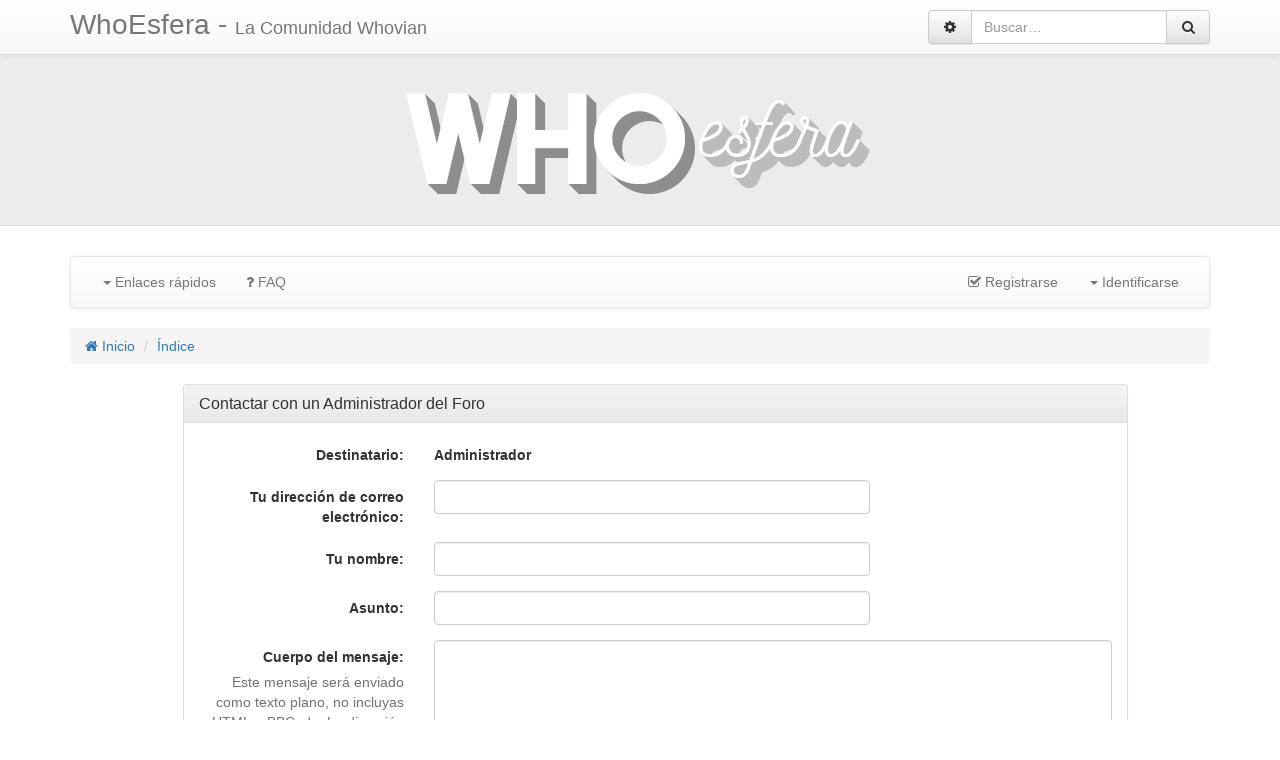

--- FILE ---
content_type: text/html; charset=UTF-8
request_url: http://foro.whoesfera.com/memberlist.php?mode=contactadmin&sid=5c5671d9fcdc407d48ac7a3a13a1bdc1
body_size: 3944
content:
<!DOCTYPE html>
<html dir="ltr" lang="es">
<head>
<meta charset="utf-8" />
<meta http-equiv="X-UA-Compatible" content="IE=edge" />
<meta name="viewport" content="width=device-width, initial-scale=1" />


<title>WhoEsfera - Enviar email</title>



<!--
	phpBB style name: bootlike
	Based on style:   prosilver (this is the default phpBB3 style)
	Original author:  Tom Beddard ( http://www.subBlue.com/ )
	Modified by:	  pit
-->

<script>
	WebFontConfig = {
		google: {
			families: ['Open Sans:n6']
		}
	};

	(function(d) {
		var wf = d.createElement('script'), s = d.scripts[0];
		wf.src = 'https://ajax.googleapis.com/ajax/libs/webfont/1.5.18/webfont.js';
		wf.async = true;
		s.parentNode.insertBefore(wf, s);
	})(document);
</script>

<link href="./styles/bootlike/theme/stylesheet.css?assets_version=25" rel="stylesheet">
<link href="./styles/bootlike/theme/bootstrap.min.css" rel="stylesheet">






<script>
	(function(i,s,o,g,r,a,m){i['GoogleAnalyticsObject']=r;i[r]=i[r]||function(){
	(i[r].q=i[r].q||[]).push(arguments)},i[r].l=1*new Date();a=s.createElement(o),
	m=s.getElementsByTagName(o)[0];a.async=1;a.src=g;m.parentNode.insertBefore(a,m)
	})(window,document,'script','//www.google-analytics.com/analytics.js','ga');

	ga('create', 'UA-46278635-3', 'auto');
		ga('send', 'pageview');
</script>

</head>
<body id="phpbb" class="nojs notouch section-memberlist ltr ">

<div id="page-header">
<a id="top" class="anchor" accesskey="t"></a>

<div class="navbar navbar-default">
	<div class="container">
		<h1 class="site-name pull-left text-muted hidden-xs">WhoEsfera - <span class="small">La Comunidad Whovian</span></h1>
		<h1 class="site-name text-center visible-xs"><a href="http://foro.whoesfera.com">WhoEsfera</a></h1>
						<form action="./search.php?sid=2ab18e65a1f6e8e04edb2d9e8023bce6" method="get" id="search">
			<fieldset id="search-box" class="form-inline pull-right hidden-xs" role="search">
				<div class="input-group">
					<div class="input-group-btn">
						<a href="./search.php?sid=2ab18e65a1f6e8e04edb2d9e8023bce6" title="Búsqueda avanzada" class="btn btn-default"><i class="fa fa-gear fa-fw"></i></a>
					</div>
					<input name="keywords" id="keywords" type="search" maxlength="128" title="Buscar palabras clave" size="20" value="" placeholder="Buscar…" class="form-control" />
					<div class="input-group-btn">
						<button type="submit" title="Buscar" class="btn btn-default"><i class="fa fa-search fa-fw"></i></button>
					</div>
				</div>
				<input type="hidden" name="sid" value="2ab18e65a1f6e8e04edb2d9e8023bce6" />

			</fieldset>
		</form>
			</div>
</div>

<div class="jumbotron text-center" style="background-color:#ececec"> <!-- hidden-xs -->
	<a id="logo" href="http://foro.whoesfera.com" title="Inicio"><img src="./styles/bootlike/theme/images/headerforo.png" alt="Imagen" /></a>
	<a class="hide" href="#start_here">Obviar</a>
</div>

</div>


<div id="wrap" class="container">
	<a id="start_here" class="anchor"></a>

		<div class="navbar navbar-default" role="navigation">
	<div class="navbar-header">
		<button type="button" class="navbar-toggle" data-toggle="collapse" data-target="#navbar-collapse-header">
		<span class="icon-bar"></span>
		<span class="icon-bar"></span>
		<span class="icon-bar"></span>
		</button>
	</div>

	<div class="collapse navbar-collapse" id="navbar-collapse-header">

	<ul id="nav-main" class="nav navbar-nav" role="menubar">

			<li id="quick-links">
			<a href="#" class="dropdown-toggle" data-toggle="dropdown"><span class="caret"></span> Enlaces rápidos</a>
			<ul class="dropdown-menu dropdown-menu-left" role="menu">
			
																			<li><a href="./search.php?search_id=unanswered&amp;sid=2ab18e65a1f6e8e04edb2d9e8023bce6" role="menuitem">Temas sin respuesta</a></li>
				<li><a href="./search.php?search_id=active_topics&amp;sid=2ab18e65a1f6e8e04edb2d9e8023bce6" role="menuitem">Temas activos</a></li>
				<li class="divider"></li>
				<li><a href="./search.php?sid=2ab18e65a1f6e8e04edb2d9e8023bce6" role="menuitem">Buscar</a></li>
			
			
						</ul>
		</li>
	
				<li><a href="./faq.php?sid=2ab18e65a1f6e8e04edb2d9e8023bce6" rel="help" title="Preguntas Frecuentes" role="menuitem"><i class="fa fa-question"></i> FAQ</a></li>
                					</ul>

		<ul class="nav navbar-nav navbar-right" role="menubar">
				<li><a href="./ucp.php?mode=register&amp;sid=2ab18e65a1f6e8e04edb2d9e8023bce6" role="menuitem"><i class="fa fa-check-square-o "></i> Registrarse</a></li>
								<li class="dropdown">
			<a href="#" class="dropdown-toggle" data-toggle="dropdown"><span class="caret"></span> Identificarse</a>
			<ul class="dropdown-menu dropdown-menu-right" role="menu">
				<li style="min-width: 230px;">
					<form method="post" action="./ucp.php?mode=login&amp;sid=2ab18e65a1f6e8e04edb2d9e8023bce6">
						<fieldset class="panel-body">
							<div class="form-group">
								<input name="username" tabindex="1" id="username" size="10" placeholder="Nombre de Usuario" title="Nombre de Usuario" class="form-control" />
							</div>
							<div class="form-group">
								<input type="password" tabindex="2" name="password" id="password" size="10" placeholder="Contraseña" title="Contraseña" class="form-control" />
							</div>
														<div class="form-group" data-toggle="buttons">
								<label for="autologin" class="btn btn-default btn-block">Recordar <input type="checkbox" tabindex="4" name="autologin" id="autologin" /></label>
							</div>
														<input type="submit" tabindex="5" name="login" value="Identificarse" class="btn btn-primary btn-block" />
							<input type="hidden" name="redirect" value="./memberlist.php?mode=contactadmin&amp;sid=2ab18e65a1f6e8e04edb2d9e8023bce6" />

						</fieldset>
					</form>
				</li>
			</ul>
		</li>
			</ul>
	
	</div>

</div>

	<ul id="nav-breadcrumbs" class="breadcrumb" role="menubar">
					<li><a href="http://foro.whoesfera.com" itemtype="http://data-vocabulary.org/Breadcrumb" itemscope="" data-navbar-reference="home"><i class="fa fa-home"></i> Inicio</a></li>
				<li><a href="./index.php?sid=2ab18e65a1f6e8e04edb2d9e8023bce6" accesskey="h" itemtype="http://data-vocabulary.org/Breadcrumb" itemscope="" data-navbar-reference="index">Índice</a></li>
				</ul>

	<div id="page-body" role="main">
		
		
<form method="post" action="./memberlist.php?mode=contactadmin&amp;sid=2ab18e65a1f6e8e04edb2d9e8023bce6" id="post">

<div class="container">
	<div class="row">
		<div class="col-xs-12 col-sm-12 col-md-10 col-md-offset-1">
			<div class="panel panel-default">
				<div class="panel-heading">
					<h4 class="panel-title">Contactar con un Administrador del Foro</h4>
				</div>
				<div class="panel-body">

				
								<fieldset class="form-horizontal">
									<dl class="form-group">
						<dt class="col-md-3 col-sm-4 col-xs-12"><label class="control-label">Destinatario:</label></dt>
						<dd class="col-md-9 col-sm-8 col-xs-12"><label class="control-label">Administrador</label></dd>
					</dl>
										<dl class="form-group">
						<dt class="col-md-3 col-sm-4 col-xs-12"><label class="control-label" for="email">Tu dirección de correo electrónico:</label></dt>
						<dd class="col-md-9 col-sm-8 col-xs-12 form-inline"><input class="form-control" type="text" name="email" id="email" size="50" maxlength="100" tabindex="1" value="" /></dd>
					</dl>
					<dl class="form-group">
						<dt class="col-md-3 col-sm-4 col-xs-12"><label class="control-label" for="name">Tu nombre:</label></dt>
						<dd class="col-md-9 col-sm-8 col-xs-12 form-inline"><input class="form-control" type="text" name="name" id="name" size="50" tabindex="2" value="" /></dd>
					</dl>
										<dl class="form-group">
						<dt class="col-md-3 col-sm-4 col-xs-12"><label class="control-label" for="subject">Asunto:</label></dt>
						<dd class="col-md-9 col-sm-8 col-xs-12 form-inline"><input class="form-control" type="text" name="subject" id="subject" size="50" tabindex="3" value="" /></dd>
					</dl>
									<dl class="form-group">
						<dt class="col-md-3 col-sm-4 col-xs-12"><label class="control-label" for="message">Cuerpo del mensaje:</label><br /><span class="help-block">Este mensaje será enviado como texto plano, no incluyas HTML o BBCode. La dirección del remitente será tu dirección de email.</span></dt>
						<dd class="col-md-9 col-sm-8 col-xs-12"><textarea class="form-control" name="message" id="message" rows="15" cols="76" tabindex="4"></textarea></dd>
					</dl>
								</fieldset>

				</div>

				<div class="panel-footer text-center">
					<input type="submit" tabindex="6" name="submit" value="Enviar email" class="btn btn-success" />
				<input type="hidden" name="creation_time" value="1769022832" />
<input type="hidden" name="form_token" value="0aba83ab663a206fa46a06e18aa6e36051f19dda" />

				</div>
			</div>
		</div>
	</div>
</div>

</form>

			</div>


	<div class="navbar navbar-default" role="navigation">
	<div class="navbar-header">
		<button type="button" class="navbar-toggle" data-toggle="collapse" data-target="#navbar-collapse-footer">
			<span class="icon-bar"></span>
			<span class="icon-bar"></span>
			<span class="icon-bar"></span>
		</button>
	</div>

	<div class="collapse navbar-collapse" id="navbar-collapse-footer">
		<ul class="nav navbar-nav navbar-left" role="menubar">
					<li><a href="http://foro.whoesfera.com" data-navbar-reference="home"><i class="fa fa-home"></i> Inicio</a></li>
							<li><a href="./index.php?sid=2ab18e65a1f6e8e04edb2d9e8023bce6" data-navbar-reference="index">Índice</a></li>
				</ul>

		<ul class="nav navbar-nav dropup navbar-right" role="menubar">
			<li>
			<a href="#" class="dropdown-toggle" data-toggle="dropdown"><span class="caret"></span> Enlaces rápidos</a>
				<ul class="dropdown-menu dropdown-menu-right" role="menu">
									<li><a href="./ucp.php?mode=delete_cookies&amp;sid=2ab18e65a1f6e8e04edb2d9e8023bce6" data-ajax="true" data-refresh="true" role="menuitem">Borrar todas las cookies del sitio</a></li>
																													<li><a href="./memberlist.php?mode=contactadmin&amp;sid=2ab18e65a1f6e8e04edb2d9e8023bce6" role="menuitem">Contáctanos</a></li>
								</ul>
			</li>

						<li class="navbar-text hidden-xs">Todos los horarios son <abbr title="Europa/Andorra">UTC+01:00</abbr></li>
					</ul>
	</div>
</div>

</div>

<div id="page-footer" class="panel-footer">

	<div class="container text-center" role="contentinfo">
				Desarrollado por <a href="https://www.phpbb.com/">phpBB</a>&reg; Forum Software &copy; phpBB Limited
		<br />Traducción al español por <a href="http://www.phpbb-es.com/">phpBB España</a>							</div>

	<div>
		<a id="bottom" class="anchor" accesskey="z"></a>
			</div>

	<div id="darkenwrapper" data-ajax-error-title="Error AJAX" data-ajax-error-text="Algo salió mal al procesar tu solicitud." data-ajax-error-text-abort="Solicitud abortada por el usuario." data-ajax-error-text-timeout="Tu solicitud ha agotado el tiempo, por favor, inténtalo de nuevo." data-ajax-error-text-parsererror="Algo salió mal con la solicitud y el servidor devuelve una respuesta no válida.">
		<div id="darken">&nbsp;</div>
	</div>

	<div id="phpbb_alert" class="phpbb_alert" data-l-err="Error" data-l-timeout-processing-req="Tiempo de espera agotado.">
		<a href="#" class="alert_close"></a>
		<h3 class="alert_title">&nbsp;</h3><p class="alert_text"></p>
	</div>
	<div id="phpbb_confirm" class="phpbb_alert">
		<a href="#" class="alert_close"></a>
		<div class="alert_text"></div>
	</div>
</div>

<script type="text/javascript" src="//ajax.googleapis.com/ajax/libs/jquery/1.11.0/jquery.min.js"></script>
<script type="text/javascript">window.jQuery || document.write(unescape('%3Cscript src="./assets/javascript/jquery.min.js?assets_version=25" type="text/javascript"%3E%3C/script%3E'));</script>
<script type="text/javascript" src="./assets/javascript/core.js?assets_version=25"></script>

<script type="text/javascript">
jQuery(function() {
	source=removeSubdomain(location.hostname);
	$('a[href^="http://"], a[href^="https://"]').filter(function(){return this.hostname&&removeSubdomain(this.hostname)!==source}).attr("onclick","window.open(this.href);return false;").attr("rel", "nofollow");
});
function removeSubdomain(a,b){return a.split(".").slice(-(b||2)).join(".")};
</script>

<script type="text/javascript" src="./styles/bootlike/template/forum_fn.js?assets_version=25"></script>

<script type="text/javascript" src="./styles/bootlike/template/ajax.js?assets_version=25"></script>

<script type="text/javascript" src="./styles/bootlike/template/bootstrap.min.js?assets_version=25"></script>




</body>
</html>


--- FILE ---
content_type: text/css
request_url: http://foro.whoesfera.com/styles/bootlike/theme/stylesheet.css?assets_version=25
body_size: 2282
content:
@import url("font-awesome.min.css");
@import url("imageset.css");

html {
	height: 101%;
}

#phpbb {
	word-wrap: break-word;
}

.panel-title .small {
	font-size: 85%;
}

.panel-body hr {
	margin: 10px 0;
}

img {
	max-width: 100%;
}

.help-block {
	font-weight: normal;
}

.container.simple {
	padding: 5px;
}

#page-header .navbar {
	margin-bottom: 0;
	padding: 10px 0;
	border: none;
	border-bottom: 1px solid #ddd;
	border-radius: 0;
}

h1.site-name {
	margin: 0;
	font-size: 28px;
}

#page-header .jumbotron {
	padding: 15px;
	border-bottom: 1px solid #ddd;
}

#navbar-collapse-footer .navbar-nav > li > .dropdown-menu {
  border-bottom-left-radius: 0;
  border-bottom-right-radius: 0;
  border-top-left-radius: 4px;
  border-top-right-radius: 4px;
}

.navbar-nav.navbar-right {
	margin-right: 0;
}

.header-avatar img {
	max-height: 20px;
	width: auto;
}

.bg1 {
	background-color: #fcfcfc;
}

.bg2 {
	background-color: #f9f9f9;
}

div.icon {
	padding-top: 5px;
	padding-bottom: 5px;
	background-position: 0 50%;
	background-repeat: no-repeat;
	border-bottom: 1px solid #ddd;
}

div.icon:last-child {
	border-bottom-left-radius: 4px;
	border-bottom-right-radius: 4px;
	border-bottom: none;
}

div.folder {
	min-height: 35px;
	padding-left: 46px;
	background-position: 5px 95%;
	background-repeat: no-repeat;
}

div.folder ol, div.folder ul, strong span.username {
	display: inline-block;
}

.forumtitle, .topictitle {
	font-size: 1.2em;
}

.forum-image {
	margin-right: 5px;
}

.folder .pagination, .pages .pagination, .postprofile dd {
	margin: 0;
}

.dropdown-menu li.divider {
	margin: 1px 0;
}

.tip, .btn.tip {
	cursor: default;
}

.username-coloured {
	font-weight: bold;
}

input.form-control.autowidth, textarea.form-control.autowidth {
	width: 100%;
}

.post.panel-body {
	padding: 15px 0;
}

.postbody .content {
	padding-bottom: 15px;
}

.post-ignore .postbody {
	display: none;
}

.posthilit {
	padding: 0 2px 1px 2px;
	color: #f2dede;
	background-color: #a94442;
}

.postprofile {
	border-right: 1px solid #ddd;
}

span.online {
	max-width: 230px;
	padding: 3px;
	margin-top: -15px;
	margin-bottom: 10px;
	border-top-left-radius: 0;
	border-top-right-radius: 0;
	letter-spacing: 1px;
	text-transform: uppercase;
}

dl.form-group dt {
	text-align: right;
}

.codebox{
	margin-top: 10px;
}

.codebox .code {
	overflow: auto;
	display: block;
	height: auto;
	max-height: 200px;
}

.panel.codebox, .attachbox .thumbnail {
	margin-bottom: 0;
}

.postbody blockquote {
	margin: 10px 0;
	font-size: 13px;
}

a.postlink:visited {
	color: #7393B1;
}

a.postlink:hover, a.postlink:focus {
	color: #23527c;
}

blockquote cite {
	display: block;
	font-weight: bold;
}

blockquote i {
	filter: alpha(opacity=10);
	opacity: .1;
}

.syntaxbg		{color: #FFFFFF;}
.syntaxcomment	{color: #FF8000;}
.syntaxdefault	{color: #0000BB;}
.syntaxhtml		{color: #000000;}
.syntaxkeyword	{color: #007700;}
.syntaxstring	{color: #DD0000;}

.postbody .posting-buttons {
	margin-bottom: 10px;
	padding-bottom: 10px;
	line-height: 2.5em;
	border-bottom: 1px solid #ddd;
}

.posting-buttons span {
	display: none;
}

#topicreview, #post_details {
	padding-right: 15px;
	overflow: auto;
}

#topicreview {
	height: 300px;
	padding-bottom: 0;
}

#post_details, .dropdown-contents {
	max-height: 300px;
}

#gallery {
	margin: 15px 0;
}

#gallery label {
	padding: 5px;
	border: 1px solid #ddd;
}

#gallery label:hover {
	background-color: #f5f5f5;
}

.nav.nav-tabs, .pages, #navigation, #message-box, #format-buttons, .friends-list {
	margin-bottom: 15px;
}

.nav.nav-pills {
	margin-bottom: 5px;
}

#format-buttons .btn-group {
	display: inline-block;
	margin-top: 5px;
}

#format-buttons  i {
	font-size: 17px;
}

#color_palette_placeholder td {
	padding: 3px 1px;
	border: 1px solid #f5f5f5;
}

.dropdown-contents {
	overflow-y: auto;
}

.pm-legend i {
	vertical-align: 1px;
}

.pm_message_reported_colour, i.pm_message_reported_colour {
	background-color: #BC2A4D;
}

.pm_marked_colour, i.pm_marked_colour {
	background-color: #FF6600;
}

.pm_replied_colour, i.pm_replied_colour {
	background-color: #A9B8C2;
}

.pm_friend_colour, i.pm_friend_colour {
	background-color: #5D8FBD;
}

.pm_foe_colour, i.pm_foe_colour {
	background-color: #000000;
}

.table-responsive .width-15 {
	width: 15%;
}

.table-responsive .width-35 {
	width: 35%;
}

.table-responsive .width-50 {
	width: 50%;
}

select, input.inputbox {
	width: auto;
	height: 34px;
	padding: 6px 12px;
	font-size: 14px;
	line-height: 1.42857143;
	color: #555;
	background-color: #fff;
	background-image: none;
	border: 1px solid #ccc;
	border-radius: 4px;
	-webkit-box-shadow: inset 0 1px 1px rgba(0, 0, 0, .075);
			box-shadow: inset 0 1px 1px rgba(0, 0, 0, .075);
	-webkit-transition: border-color ease-in-out .15s, -webkit-box-shadow ease-in-out .15s;
		 -o-transition: border-color ease-in-out .15s, box-shadow ease-in-out .15s;
			transition: border-color ease-in-out .15s, box-shadow ease-in-out .15s;
}

select:focus, input.inputbox:focus {
	border-color: #66afe9;
	outline: 0;
	-webkit-box-shadow: inset 0 1px 1px rgba(0,0,0,.075), 0 0 8px rgba(102, 175, 233, .6);
			box-shadow: inset 0 1px 1px rgba(0,0,0,.075), 0 0 8px rgba(102, 175, 233, .6);
}

.phpbb_alert {
	background-color: #fff;
	border: 1px solid #999;
	display: none;
	left: 0;
	padding: 0 25px 20px 25px;
	position: fixed;
	right: 0;
	top: 150px;
	z-index: 50;
	width: 620px;
	margin: 0 auto;
}

.phpbb_alert .alert_close {
	display: block;
	float: right;
	width: 16px;
	height: 16px;
	overflow: hidden;
	text-decoration: none !important;
	background: transparent url("./images/alert_close.png") 0 0 no-repeat;
	margin-top: -7px;
	margin-right: -31px;
}
.phpbb_alert .alert_close:hover {
	background-position: 0 -16px;
}

.phpbb_alert p {
	margin: 8px 0;
	padding-bottom: 8px;
}

.phpbb_alert label {
	display: block;
	margin: 8px 0;
	padding-bottom: 8px;
}

.phpbb_alert div.alert_text > p,
.phpbb_alert div.alert_text > label,
.phpbb_alert div.alert_text > select,
.phpbb_alert div.alert_text > textarea,
.phpbb_alert div.alert_text > input {
	font-size: 1.1em;
}

#darkenwrapper {
	display: none;
	position: relative;
	z-index: 44;
}

#darken {
	background-color: #000;
	position: fixed;
	left: 0;
	top: 0;
	width: 100%;
	height: 100%;
	opacity: 0.5;
	z-index: 45;
}

#loading_indicator {
	background: #000 url("./images/loading.gif") no-repeat 50% 50%;
	border-radius: 5px;
	display: none;
	opacity: 0.8;
	margin-top: -50px;
	margin-left: -50px;
	height: 50px;
	width: 50px;
	position: fixed;
	left: 50%;
	top: 50%;
	z-index: 51;
}

.notification-block {
	position: relative;
}

.notification-block a.mark_read {
	display: none;
	margin-top: -30px;
	position: absolute;
	z-index: 2;
	right: 0;
	top: 50%;
}

.notification-block:hover a.mark_read {
	display: block;
}

.notification-text {
	min-width: 350px;
	overflow: hidden;
	text-overflow: ellipsis;
	white-space: nowrap;
}

.notification-text img {
	max-height: 50px;
	max-width: 50px;
	margin-right: 5px;
}

@media (max-width: 767px)
{
	#page-header .navbar {
		margin-bottom: 20px;
	}

	.phpbb_alert {
		width: 500px;
	}

	dl.form-group dt {
		text-align: left;
	}

	#colour_palette td:nth-child(2n) {
		display: none;
	}

	.postprofile {
		margin-bottom: 15px;
		padding-bottom: 15px;
		border: none;
		border-bottom: 1px solid #ddd;
		text-align: center;
	}
}

@media (max-width: 500px)
{
	.phpbb_alert {
		top: 25px;
		width: 300px;
	}

	.jumpbox {
		max-width: 300px;
		overflow: hidden;
		text-overflow: ellipsis;
		white-space: nowrap;
	}
}
